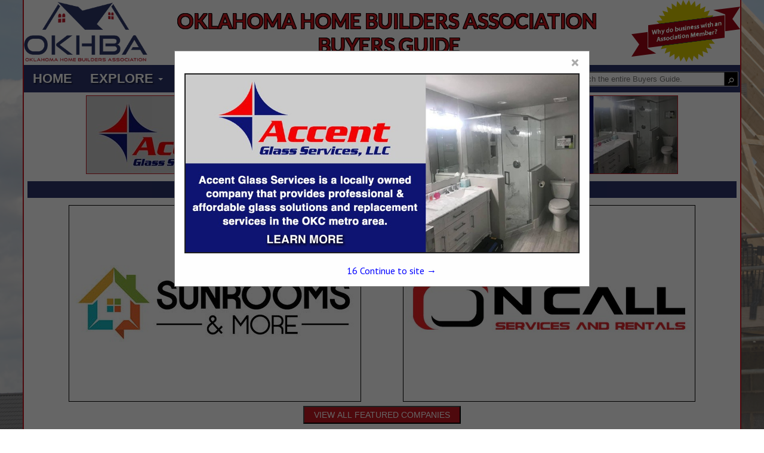

--- FILE ---
content_type: text/html; charset=UTF-8
request_url: https://www.okbuildersbuyersguide.com/listings.php?section_id=%25&cat=Outdoor+Living&scat=Swimming+Pools
body_size: 7816
content:

<!DOCTYPE html>
<html>
    <head>
				<meta charset="UTF-8">
		<meta name="viewport" content="width=device-width,initial-scale=1">
        <link type="text/css" rel="stylesheet" href="styles/bgv4_grid_v43.css?v=2.0">
		<link rel="shortcut icon" href="images/icon/hbaok-icon2019.ico">
		<link type="text/css" rel="stylesheet" href="styles/mapsections.css">		<!-- <link type="text/css" rel="stylesheet" href="styles/bgv4_twocol.css"> -->
				<link type="text/css" rel="stylesheet" href="style/v43hbaok2025.css">
		<link type="text/css" rel="stylesheet" href="styles/m34styles.css">
				<link type="text/css" rel="stylesheet" href="styles/tiledListings.css" />		<meta name="description" content="Listings page for the Oklahoma Home Builders Association Buyers Guide, the official Buying Resource for the Oklahoma Home Builders Association.">
		<title>Oklahoma Home Builders Association Buyers Guide :: Listings</title>			<!--ZOOMSTOP-->
		<!--ZOOMSTOPFOLLOW-->
			<script type="text/javascript" src="/scripts/jquery-1.10.2.min.js"></script>
		<script src="https://maxcdn.bootstrapcdn.com/bootstrap/3.4.1/js/bootstrap.min.js"></script>
        <script src="scripts/jsfunctions.js"></script>
		<script>var GuiID = "940007966"; </script>
		<script>var ServID = "WS2"; </script>
		<script>
			function getFeatHeight(feat1){
				var fh = feat1.height;
				var fw = feat1.width;
				console.log(fh);
				console.log(fw);
				console.log(feat1.offsetHeight);
				var h4ele = document.getElementById('fixedH4');
				var h4h = h4ele.offsetHeight;
				var offsetH = feat1.offsetParent.offsetHeight;
				var totalHeight = offsetH + h4h + 10;
				console.log(totalHeight);
				var spots = document.getElementById('spotarea');
				spots.style.top = totalHeight + "px";
			}
		</script>
						<script type="text/javascript" src="/ZoomSearch4/zoom_autocomplete.js?v=2"></script>
				<script type="text/javascript">
					(function () {
						function initZoomAutoComplete() {
							if (typeof window.ZoomAutoComplete_OnLoad === 'function') {
								window.ZoomAutoComplete_OnLoad('zoom_searchbox');
							}
						}
						if (window.addEventListener) window.addEventListener('load', initZoomAutoComplete, false);
						else if (window.attachEvent) window.attachEvent('onload', initZoomAutoComplete);
						else window.onload = initZoomAutoComplete;
					})();
				</script>
				<link rel="stylesheet" type="text/css" href="/ZoomSearch4/zoom_autocomplete.css" />
					<!-- Google Tag Manager -->
		<script>(function(w,d,s,l,i){w[l]=w[l]||[];w[l].push({'gtm.start':
		new Date().getTime(),event:'gtm.js'});var f=d.getElementsByTagName(s)[0],
		j=d.createElement(s),dl=l!='dataLayer'?'&l='+l:'';j.async=true;j.src=
		'https://www.googletagmanager.com/gtm.js?id='+i+dl;f.parentNode.insertBefore(j,f);
		})(window,document,'script','dataLayer','GTM-PP67P5H');</script>
		<!-- End Google Tag Manager -->
    </head>
    <body class="tile-layout">
		<!-- Google Tag Manager (noscript) -->
		<noscript><iframe src="https://www.googletagmanager.com/ns.html?id=GTM-PP67P5H"
		height="0" width="0" style="display:none;visibility:hidden"></iframe></noscript>
		<!-- End Google Tag Manager (noscript) -->
		        <div class="page-content sm-rt-col listings-page" id="pgCont" >
            <div class="top-bar" id="topArea">
				<div class='AssocHeader'>
					<div class="gui-logo">
												<a id="AssocHome" target="_blank" href="http://www.okhba.org/"> <img id="AssocLogo" class="logo-img ga4click" data-tag-type="Association" data-tag-name="Association Logo Clicked" src="images/guide/hbaok-logo-img2019.png"></a>
																	</div>
					<div class="gui-logo-name">Oklahoma Home Builders Association Buyers Guide</div>
					<div class="memberinfo memberinfo-mobile"><a href="/memberinfo.php" target="_blank"><img src="/images/member/hbaok-memberinfo.png" /></a></div>				</div>
                <div class="nav-area">
                    <nav class="menu-area">
                        <ul role="menu" aria-label="Navigation Menu" class="nav-menu collapse">
							<li role="none" class="nav-li"><a role="menuitem" class="ga4click" href="index.php" data-tag-type="menu-item" data-tag-name="Home">Home</a></li><li role="none" class="nav-li"><a href="javascript:void(0)" class="parent-sub" role="menuitem" aria-haspopup="true" id="menuExplore" onclick="subMenu(this)">Explore <b class="caret"></b></a>
										      <ul role="menu" aria-label="Explore" class="explore-sub" id="menuExplore_sub"><li role="none" class="sub-li"><a role="menuitem" class="ga4click" href="featured.php" data-tag-type="menu-item" data-tag-name="Featured Companies">Featured Companies</a></li><li role="none" class="sub-li"><a role="menuitem" class="ga4click" href="productshowcase.php" data-tag-type="menu-item" data-tag-name="Spotlight Listings">Spotlight Listings</a></li><li role="none" class="sub-li"><a role="menuitem" class="ga4click" href="listings.php" data-tag-type="menu-item" data-tag-name="Show All Listings">Show All Listings</a></li></ul></li><li role="none" class="nav-li"><a href="javascript:void(0)" class="parent-sub" role="menuitem" aria-haspopup="true" id="menuContact" onclick="subMenu(this)">Contact <b class="caret"></b></a>
										      <ul role="menu" aria-label="Contact" class="explore-sub" id="menuContact_sub"><li role="none" class="sub-li"><a role="menuitem" class="ga4click" href="mediakit.php" data-tag-type="menu-item" data-tag-name="Media Kit">Media Kit</a></li><li role="none" class="sub-li"><a role="menuitem" class="ga4click" href="advertisewithus.php" data-tag-type="menu-item" data-tag-name="Advertise With Us">Advertise With Us</a></li><li role="none" class="sub-li"><a role="menuitem" class="ga4click" href="contactus.php" data-tag-type="menu-item" data-tag-name="Contact Us">Contact Us</a></li></ul></li>						</ul>
						<div class="nav_search">
							<div class="SearchDiv onpagesearch">
    <input id="zoom_searchbox" class="search-bar zoom_searchbox" autocomplete="on" name="zoom_query" placeholder="Search the entire Buyers Guide." />
    <div class="search_icon">
        <input type="button" value="&#9906;" style="margin-top: 6px; cursor: pointer; background:none; border:none; color:white; -webkit-transform: rotate(45deg); -moz-transform: rotate(45deg); -o-transform: rotate(45deg); transform: rotate(45deg);" id="ZoomBtn" onClick="window.location = 'search.php?zoom_query=' + encodeURIComponent(document.getElementById('zoom_searchbox').value) + '&zoom_per_page=-1'" />
    </div>
</div>						</div>
					</nav>
                </div>
								<div class="nav_banner">
					<div class="banner-ad" id="top-banner">
						<!-- <img class="ban-710000478" src="images/adv/TESTING/1050004685h1.jpg" alt="Accent Glass Services, LLC" /> -->
						<a target="_blank" href="http://www.accentglassservices.com"><img class="ban-710000478 deskban ga4click" data-tag-name="Accent Glass Services, LLC" data-tag-type="banner-header" src="images/adv/685/1050004685h1.jpg" alt="Accent Glass Services, LLC" /></a>
					</div>
				</div>
								            </div>            <div class="main-content main-listings pg-listings list-OutdoorLiving">
                
    <div class="featured_ads"><h4 class="featured_title"><a class="featured_header features-btn-clicked ga4click" data-tag-type="featured-button" data-tag-name="Featured Button" href="featured.php">FEATURED COMPANIES</a></h4><div class="featured-ads"><div class="featured feat1">
                    <div class="fixed-feat">
                        <a href="listing.php?listing_id=1050004907&company_name=Sunrooms+%26+More+Design" class="featured-clicked">
                            <img id="feat" class="featured-clicked ga4click" style="padding:4px;background-color:white;" src="images/adv/095/1050003095l_0.jpg" data-tag-name="Sunrooms & More Design" data-tag-type="featured" />
                        </a></div>
                </div><div class="featured feat2">
                    <div class="fixed-feat">
                        <a href="listing.php?listing_id=1050004715&company_name=OnCall+Services+and+Rentals" class="featured-clicked">
                            <img id="feat" class="featured-clicked ga4click" style="padding:4px;background-color:white;" src="images/adv/358/520004358l_0.jpg" data-tag-name="OnCall Services and Rentals" data-tag-type="featured" />
                        </a></div>
                </div></div><div class="featured_browse">
                    <p class="browse_text">
                        <a href="featured.php">
                            <button type="button" class="btn btn-primary pull-right featuredbtn style4 features-btn-clicked ga4click" data-tag-type="featured-button" data-tag-name="Featured Button">VIEW ALL FEATURED COMPANIES</button>
                        </a>
                    </p>
                  </div></div>
                                <div class="scroll-body">
                    <!--ZOOMRESTARTFOLLOW-->
                    <!--ZOOMRESTART-->
                    <div class="listings">
                        <div class="listings-list">
                            <h4 class="body_header cat_header listings_header">
                            Company Listings for Swimming Pools<br>in Outdoor Living                            </h4>
                                    <div class="listing-item priority Basic member"> <!--START ADV ITEM-->
            <div class="listing-logo">
                            <img src="images/adv/698/1050002698l_0.jpg" />
            </div>
            <div class="listing-details">
                <h3><a href="listing.php?listing_id=750002849&company_name=Home+Escapes+%26+More+LLC" class="listing-click ga4click" data-tag-name="Home Escapes & More LLC" data-tag-type="listing">Home Escapes & More LLC</a></h3>                <ul>
                    <li class="address">4305 NW Cache Road<BR/>Lawton, OK 73505</li><li class="phone">(580) 357-4600 
</li><li class="website"><a href="http://www.homeescapesandmore.com" target="_blank" class="ga4click" data-tag-type="Adv-link-URL" data-tag-name="Web clicked to Home Escapes & More LLC" rel="noopener noreferrer">www.homeescapesandmore.com</a></li><li class="descr">Home Escapes & More LLC is a family owned and operated business. We are your local dealer for Hot Spring & Caldera hot tubs as well as Endless Pools swim...</li>                </ul>
                <h4><a href="listing.php?listing_id=750002849&company_name=Home+Escapes+%26+More+LLC" class="listing-click ga4click view_more" data-tag-name="Home Escapes &amp; More LLC" data-tag-type="listing">View More...</a></h4>            </div>
            <div class="listing-logos">
                <div class="member-logo"><img src="images/member/hbaok-member2019.png" /></div>            </div>
                    </div>
                            <div class="listing-item Basic member"> <!--START ADV ITEM-->
            <div class="listing-logo">
                            <img src="images/adv/522/520001522l.jpg" />
            </div>
            <div class="listing-details">
                <h3><a href="listing.php?listing_id=1050004838&company_name=Blue+Haven+Pools+%26+Spas-OKC" class="listing-click ga4click" data-tag-name="Blue Haven Pools & Spas-OKC" data-tag-type="listing">Blue Haven Pools & Spas-OKC</a></h3>                <ul>
                    <li class="address">200 NE 150th Street<BR/>Edmond, OK 73013</li><li class="phone">(405) 844-7500 
</li><li class="website"><a href="http://www.bluehavenokc.com" target="_blank" class="ga4click" data-tag-type="Adv-link-URL" data-tag-name="Web clicked to Blue Haven Pools & Spas-OKC" rel="noopener noreferrer">www.bluehavenokc.com</a></li><li class="descr">Blue Haven Pools OKC is Oklahoma’s premier builder of custom inground pools. Our team can help you design your dream pool, implementing all of your desired features...</li>                </ul>
                <h4><a href="listing.php?listing_id=1050004838&company_name=Blue+Haven+Pools+%26+Spas-OKC" class="listing-click ga4click view_more" data-tag-name="Blue Haven Pools &amp; Spas-OKC" data-tag-type="listing">View More...</a></h4>            </div>
            <div class="listing-logos">
                <div class="member-logo"><img src="images/member/hbaok-member2019.png" /></div>            </div>
                    </div>
                                            </div>
                        <div class="page-numbers">
                            <ul class="quick-nav">
                                <li>Select page:</li>                                <li style='border:1px solid; border-width:0 1px; padding:3px'>
                                    <select onchange="location = this.options[this.selectedIndex].value;">
                                        <option selected value='?section_id=%&cat=Outdoor+Living&scat=Swimming+Pools&p=1'>1</option>                                    </select>
                                </li>
                                <li>No more</li>                                <li class="select-show-num">
                                    <span>Showing </span>
                                    <select onchange="location = this.options[this.selectedIndex].value;">
                                        <option selected value='?section_id=%&cat=Outdoor+Living&scat=Swimming+Pools&num=10'>10</option><option value='?section_id=%&cat=Outdoor+Living&scat=Swimming+Pools&num=20'>20</option><option value='?section_id=%&cat=Outdoor+Living&scat=Swimming+Pools&num=50'>50</option><option value='?section_id=%&cat=Outdoor+Living&scat=Swimming+Pools&num=100'>100</option>                                    </select>
                                    <span> results</span>
                                </li>
                            </ul>
                        </div>
                    </div>
                                        <div class="spotscontainer">
                        <h4 class="pg-ads-title spots_header body_header"><a href="spotlightproducts.php" class="spotlight-btn-click ga4click" data-tag-type="spotlights-button" data-tag-name="Spotlight Button">SPOTLIGHTS</a></h4>
<div id="spots" class="spots">
        <li class="spot_list spotmem"><a href="product.php?product_id=940000798&company_name=Comfortworks+Inc" class="spotlight-clicked">
            <img src="images/adv/320/750001320l_0.jpg" alt="Comfortworks Inc" data-tag-name="Comfortworks Inc" class="spotlight-clicked ga4click" data-tag-type="spotlight" />
            </a><a href="product.php?product_id=940000798&company_name=Comfortworks+Inc" class="prodName">Comfortworks Inc</a></li><li class="spot_list spotmem"><a href="product.php?product_id=940000797&company_name=Home+Escapes+%26+More+LLC" class="spotlight-clicked">
            <img src="images/adv/698/1050002698l_0.jpg" alt="Home Escapes & More LLC" data-tag-name="Home Escapes & More LLC" class="spotlight-clicked ga4click" data-tag-type="spotlight" />
            </a><a href="product.php?product_id=940000797&company_name=Home+Escapes+%26+More+LLC" class="prodName">Home Escapes & More LLC</a></li><li class="spot_list spotmem"><a href="product.php?product_id=940000799&company_name=Tinker+Federal+Credit+Union" class="spotlight-clicked">
            <img src="images/adv/872/170008872l.jpg" alt="Tinker Federal Credit Union" data-tag-name="Tinker Federal Credit Union" class="spotlight-clicked ga4click" data-tag-type="spotlight" />
            </a><a href="product.php?product_id=940000799&company_name=Tinker+Federal+Credit+Union" class="prodName">Tinker Federal Credit Union</a></li><li class="spot_list spotmem"><a href="product.php?product_id=940000800&company_name=TTA+Construction%2C+LLC" class="spotlight-clicked">
            <img src="images/adv/662/420010662l_0.jpg" alt="TTA Construction, LLC" data-tag-name="TTA Construction, LLC" class="spotlight-clicked ga4click" data-tag-type="spotlight" />
            </a><a href="product.php?product_id=940000800&company_name=TTA+Construction%2C+LLC" class="prodName">TTA Construction, LLC</a></li></div>                    </div>
                                    </div>
                <!--ZOOMSTOP-->
    	        <!--ZOOMSTOPFOLLOW-->
            </div><!--END MAIN CONTENT-->
            
<div class="page_footer">
	<div class="well_footer"></div>
	<div class="foot_banner">
		<div class="banner-ad" id="bottom-banner">
					<a target="_blank" href="http://www.31w.com">				<img class="deskban ban-710000479 ga4click" data-tag-name="31-W Insulation Inc" data-tag-type="banner-footer" src="images/adv/019/1050005019h1.jpg" alt="31-W Insulation Inc" />
			</a>
				</div>
	</div>
	<div class="well_footer"></div>
	<div class="footer">
		<div class="footer_text">
			<ul class="footer_nav">
				<li><a class="small text-muted" href="index.php">Home</a></li>
				<li><a class="small text-muted" href="listings.php">Show Listings</a></li>
				<li><a class="small text-muted" href="advertisewithus.php">Advertise With Us</a></li>
				<li><a class="small text-muted" href="contactus.php">Contact Us</a></li>
			</ul>
			<p class="small text-muted">All Rights Reserved | Copyright &copy; 2026, Strategic Value Media.</p>
					</div>
		<div class="footer_logo" >
			<img src="images/footerlogo.png" alt="svm" />
		</div>
	</div>
</div>
<div id="toTop">To Top</div>
<script>
	$(window).scroll(function () {
		if ($(this).scrollTop()) {
			$('#toTop').fadeIn();
		} else {
			$('#toTop').fadeOut();
		}
	});

	$("#toTop").click(function () {
		$("html, body").animate({ scrollTop: 0 }, 1000);
	});
</script>
<!--POPUP MODAL-->
<div id="banpop" class="homepopup">
    <div class="pop-content">
        <span class="closehomepop" onclick="closepop()">&times;</span>
        <!-- <h3>Accent Glass Services, LLC</h3> -->
        <a target="_blank" href="http://www.accentglassservices.com">            <img class="ban-1050004685 ga4click" src="images/adv/685/1050004685u_0.jpg" data-tag-name="Accent Glass Services, LLC" data-tag-type="popup" alt="Accent Glass Services, LLC" />
        </a>
        <div id="contclose" onclick="closepop()"><span id="poptime">20 </span> Continue to site &#8594;</div>
    </div>
</div>
<script>
    var modal = document.getElementById("banpop");
    var r;
    startPopTime('poptime');
    function closepop() {
        modal.style.display = "none";
        clearInterval(r);
    }

    function startPopTime(t){
        var headerh = document.getElementsByClassName('AssocHeader')[0].offsetHeight;
        var navh = document.getElementsByClassName('nav-area')[0].offsetHeight;
        var offheight = navh + headerh;
        var popcontent = document.getElementsByClassName('pop-content')[0];
        popcontent.style.top = offheight + "px";
        popcontent.style.transform = "translate(0)";
        popcontent
        var duration = 19;
        var clock = document.getElementById(t);
        r = setInterval(function(){
            clock.innerHTML = duration;
            // console.log(duration);
            duration--;
            if(duration < 0){
            modal.style.display = "none";
            clearInterval(r)
            }
        }, 1000);
    }

    // When the user clicks anywhere outside of the modal, close it
    window.onclick = function(event) {
        if (event.target == modal) {
            modal.style.display = "none";
            clearInterval(r);
        }
    }
</script><!--ZOOMRESTARTFOLLOW-->
<!--ZOOMRESTART-->        </div>
        <div class="multi-overlay" aria-hidden="true"></div>
    </body>

    <script>
        zoomKeyDown();
            </script>
    <script>
document.addEventListener("DOMContentLoaded", function () {
  const body = document.body;
  const overlay = document.querySelector(".multi-overlay");
  const listingsList = document.querySelector(".listings-list");

  const isTileLayout = () =>
    body.classList.contains("tile-layout") ||
    !!listingsList?.classList.contains("tile-layout");

  function setOverlayVisible(isVisible) {
    if (!overlay) return;
    overlay.classList.toggle("visible", isVisible);
    body.classList.toggle("multi-open", isVisible);
    body.style.overflow = isVisible ? "hidden" : "";
  }

  function getOpenMulti() {
    return document.querySelector(".multi-listing.expanded");
  }

  function openMulti(multiElem) {
    if (!multiElem) return;

    const currentlyOpen = getOpenMulti();
    if (currentlyOpen && currentlyOpen !== multiElem) closeMulti(currentlyOpen);

    multiElem.classList.remove("collapsed");
    multiElem.classList.add("expanded");

    const panel = multiElem.querySelector(".multi-panel");
    if (panel) panel.style.maxHeight = panel.scrollHeight + "px";

    setOverlayVisible(true);
  }

  function closeMulti(multiElem) {
    if (!multiElem) return;

    multiElem.classList.add("collapsed");
    multiElem.classList.remove("expanded");

    const panel = multiElem.querySelector(".multi-panel");
    if (panel) panel.style.maxHeight = "0px";

    setOverlayVisible(!!getOpenMulti());
  }

  // ROW LAYOUT: button toggles (bind directly)
  document.querySelectorAll(".multi-toggle, .multi-root").forEach((btn) => {
    btn.addEventListener("click", (event) => {
      if (isTileLayout()) return; // ignore in tile mode

      event.preventDefault();
      event.stopPropagation();

      const multiElem = btn.closest(".multi-listing");
      if (!multiElem) return;

      const isOpen = multiElem.classList.contains("expanded");
      btn.setAttribute("aria-expanded", String(!isOpen));

      // If clicking the row itself, inform the button about the state change
      btn.parentElement.querySelector(".multi-toggle")
        .setAttribute("aria-expanded", String(!isOpen));

      if (isOpen) closeMulti(multiElem);
      else openMulti(multiElem);
    });
  });

  // Overlay click closes (both layouts if you want)
  overlay?.addEventListener("click", () => {
    const open = getOpenMulti();
    if (open) closeMulti(open);
  });

  // ESC closes
  document.addEventListener("keydown", (event) => {
    if (event.key !== "Escape") return;
    const open = getOpenMulti();
    if (open) closeMulti(open);
  });

  // TILE LAYOUT: click-on-tile behavior (separate handler; only runs in tile mode)
  document.addEventListener("click", (event) => {
    if (!isTileLayout()) return;

    const toggleTile = event.target.closest(".listing-item.multi-root");
    if (!toggleTile) return;

    const multiElem = toggleTile.closest(".multi-listing");
    if (!multiElem) return;

    if (multiElem.classList.contains("expanded")) closeMulti(multiElem);
    else openMulti(multiElem);

    requestAnimationFrame(() => centerPanelToClickedTile(toggleTile));
  });
});

function centerPanelToClickedTile(clickedEl) {
    const multi = clickedEl.closest(".multi-listing");
    const tileBox =
      (multi && (multi.querySelector(".multi-placeholder") || multi.querySelector(".multi-root"))) ||
      clickedEl.closest(".listing-item") ||
      clickedEl;
  
    const panel =
      document.querySelector(".tile-layout .multi-listing.expanded .multi-panel") ||
      (multi && multi.querySelector(".multi-panel"));
  
    if (!panel) return;
  
    const r = tileBox.getBoundingClientRect();
    if (!r.width) return;
  
    // 1. Calculate desired position
    let leftPos = r.left + r.width;
  
    // 2. Get panel width (ensure it is rendered or has a set width)
    const panelWidth = panel.offsetWidth;
    const viewportWidth = window.innerWidth;
  
    // 3. Clamp the position
    // Prevents the right edge from going past viewportWidth
    if (leftPos + panelWidth > viewportWidth) {
      leftPos = viewportWidth - panelWidth;
    }
  
    // Prevents the left edge from going below 0 (scrolled off-screen left)
    leftPos = Math.max(0, leftPos);
  
    panel.style.left = `${leftPos}px`;
  }
  

    </script>

</html>




--- FILE ---
content_type: text/css
request_url: https://www.okbuildersbuyersguide.com/style/v43hbaok2025.css
body_size: 3883
content:
@import url(https://fonts.googleapis.com/css?family=Open+Sans);
@import url('https://fonts.googleapis.com/css2?family=Lato:ital,wght@0,300;0,400;0,700;0,900;1,400&family=PT+Sans:wght@400;700&display=swap');
:root{
    --logo-font-color: #c31720;
    --pg-bkg-color: #FFF;
    --font-color-1: #1F1F1F;
    --font-color-2: #c31720;
    --font-color-3a: #2c356d;
    --font-color-3b: #FFFFFF;
    --font-color-4: #4e5792;
    --priority-bkg: #e9d49f;
    --priority-color: #333333;
    --priority-links: #c31720;
    --basic-listing-bgk: #FFF;
    --basic-color: #000;
    --basic-link: #c31720;
    --big-font: 'Lato', sans-serif;
}
#mapSection {
    text-align: center;
    display: block;
    margin: 25px auto 25px auto;
}

#mapSection a {
    padding: 5px 4px;
    border-radius: 2px;
    box-sizing: border-box;
    border: 1px solid black;
    font-size: 16px;
    background-color: var(--font-color-2);
    color: var(--font-color-3b);
}

#mapSection a:hover {
    background-color: rgb(150, 150, 150);
    color: var(--font-color-3b);
}
.search-page .page-numbers ul.quick-nav {
    text-align: center;
    overflow-y: auto;
}
div#pgCont{
    border-color: var(--font-color-2, black);
    background: var(--pg-bkg-color, #FFF);
}
a {
    color: var(--font-color-2, inherit);
    text-decoration: none;
}
a:hover, a:focus{
    color: var(--font-color-3a, blue);
    text-decoration: none;
}
.gui-logo{
    margin: auto 0;
}
.gui-logo-name {
    font-size: 34px;
    color: var(--logo-font-color, inherit);
    font-family: var(--big-font, sans-serif);
    font-weight: bold;
    text-transform: uppercase;
    white-space: pre-wrap;
    text-shadow: 1px 1px black, -1px 1px black, 1px -1px black, 0px 1px black, 1px 0px black, 0px -1px black, -1px 0px black, -1px -1px black;
}
body{
    font-family: 'PT Sans', sans-serif;
    margin: 0px;
    padding: 0px;
    height: 100%;
    background: url(../images/guide/hbaok-background.jpg) no-repeat;
    background-color: #ffffff54!important;
    background-size: cover;
    background-position-y: bottom;
    background-attachment: fixed;
    background-blend-mode: saturation;
}
.main-body {
    grid-template-areas:
        "feats"
        "map"
        "scroll";
}
 .top-bar{
     background-color: unset;
 }

.AssocHeader{
    background-color: unset;
    grid-template-columns: auto;
    grid-area: assocheader;
    background-color: #ffffff !important;
}
img#AssocLogo {
    max-height: 100px;
}

.nav-area {
    background-color: var(--font-color-3a);
    margin-bottom: 5px;
}
.nav-li{
    border: none;
}
.nav-menu a{
    color: var(--font-color-3b, black);
    text-transform: uppercase;
    text-shadow: 2px 2px 2px rgb(0 0 0 / 50%);
    font-weight: bold;
    font-size: 22px;
    font-family: "Helvetica Neue", Helvetica, Arial, sans-serif;
}
.nav-menu .nav-li > a:hover, .nav-menu .nav-li .parent-sub.active, .nav-li.active {
    color: var(--font-color-3b, inherit);
    background-color: var(--font-color-2, inherit);
}
.nav-li.active > a{
    color: var(--font-color-3b, initial);
}
.sub-li a{
    color: var(--font-color-3b, white);
    font-weight: bold;
    font-size: 13px;
    text-transform: unset;
}
.sub-li a:hover {
    top: 0px!important;
    color: var(--font-color-3a, blue);
    background-color: var(--font-color-3b, lightgrey);
    text-shadow: unset;
}
.sub-li.active, .sub-li.active a{
    color: var(--font-color-3b, blue);
    background-color: var(--font-color-4, lightgrey);
    text-shadow: unset;
}
.nav-menu .showSubmenu{
    background-color: var(--font-color-3a, grey);
}

/**BANNER**/
.banner-ad{
    background-color: transparent;
}
.banner-ad img{
    margin-top: 0;
}
.foot_banner .banner-ad img{
    margin: 1% auto;
}
.footer {
    margin: auto;
    background-color: transparent;
    padding-left: 4%;
}
.breadcrumb {
    padding: 0px 15px;
    font-size: 10px;
}

/**CATS**/
.cats-row{
    opacity: 1;
}
.cat-drop.multi-cats{
    color: var(--font-color-2, white);
    font-size: 17px;
}
.cat-dropbox{
    background-color: var(--font-color-3a, white);
}
.cat-dropbox a{
    color: var(--font-color-3b);
    font-weight: bold;
}
.cat-dropbox:hover a, .cat-dropbox a:hover, .cat-dropbox:hover .cat-drop.multi-cats {
    color: var(--font-color-3b, blue);
    text-decoration: none;
}
.cat-dropbox:hover, .cat-dropbox:hover .cat-drop.multi-cats{
    background-color: var(--font-color-2, white);
}
.cat-dropbox:hover a{
    background-color: unset;
}
.sub-cat{
    background-color: var(--pg-bkg-color, white);
    color: var(--font-color-2, black);
}
.sub-cat a{
    color: var(--font-color-2, black);
}
.sub-cat a:hover{
    color: var(--font-color-3a, black);
}

h4.body_header.cat_header.listings_header {
    width: 100%!important;
    display: block;
    background-color: var(--font-color-2, black);
}
/**FEATURED BAR**/
.featuredbtn.pull-right{
    background-color: var(--font-color-2, initial);
}
.featuredbtn.pull-right:hover{
    background-color: var(--font-color-3a, blue);
    color: var(--font-color-3b, white) !important;
}
.body_header, .featured_title, .scat-list .body_header{
    color: var(--font-color-3b, white) !important;
    background-color: var(--font-color-3a, black) !important;
    padding: 4px 0;
    /* background-image: linear-gradient(45deg, black, transparent 80%); */
}
.featured_header, .body_header.cat_header, .spots_header a{
    color: var(--font-color-3b, white) !important;
}
.featured_ads{
    grid-template-areas:
        "feat_header feat_header"
        "feats1 feats2"
        "browse_text browse_text";
}
.featuredbtn {
    padding: 3px 16px;
    margin-top: 15px;
    margin-bottom: 6px;
}
.spots > li a{
    color: var(--font-color-2, blue);
}
.spotlights {
    float: right;
    width: 137px;
}
.spots > li:nth-child(even) {
    /* background-color: #286aa3; */
    background-color: initial;
}

.spots > li:nth-child(odd) {
    /* background-color: #4c4d4f; */
    background-color: initial;
}
.spot-prod.case-item{
    background-color: var(--basic-listing-bgk, white);
}
.btn-primary {
    background-color: var(--font-color-1, black);
    border-color: var(--font-color-3a, black);
    color:var(--font-color-3b, white);
}
.btn-primary:hover, .btn-primary:focus, .btn-primary:active, .btn-primary.active, .open .dropdown-toggle.btn-primary {
    color: #ffffff;
    background-color: #327f33;
    border-color: #0a64ab;
}

/**LOGOS**/
.sponsor-logo img {
    Width: 128px;
    Height: 34px;
}

.well_footer {
    background-color: var(--font-color-2, black);
}
.footer_nav li a {
    color: var(--font-color-2, blue);
    font-family: 'Open Sans', sans-serif;
}
.footer_nav li + li {
    background: url('../images/separator.jpg') no-repeat top left;
    padding-left: 10px;
}
.small {
    color:var(--font-color-2, black)!important;
}
.text-muted {
    font-family: 'Open Sans', sans-serif;
    margin-top: 26px;
    margin-bottom: 26px;
    font-size:13px;
}

/**SEARCH**/
.imgsearch {
    width: 134px;
    margin-bottom: 6px;
}
.searchbtn {
    padding: 10px 21px;
    margin-top: 7px;
}
.searchtext {
    margin-left:10px!important;  
    font-size:13px;
    font-family: 'Open Sans', sans-serif;
}
.panel-heading {
    border-bottom-right-radius: 3px;
    border-bottom-left-radius: 3px;
    margin-bottom: 6px;
}
.search-body > .panel-heading {
    background-color: var(--font-color-2, black);
    border: 1px solid var(--font-color-3a, black);
    color:var(--font-color-3b, white);
}
.scroll-btns, .page-nav{
    color: var(--font-color-3a, black);
}
.page-numbers{
    background-color: var(--font-color-3a, blue);
}
.page-numbers li a, .page-numbers li{
    color: var(--font-color-3b, #FFF);
}
.page-numbers li a:hover{
    color: var(--font-color-2, blue);
}
.scroll-btns:hover, .page-nav:hover{
    color: var(--font-color-4, blue);
}
.searchmargin {
    margin-bottom: 14px;
}

/**LISTINGS**/
.listing-item{
    background-color: var(--basic-listing-bgk, transparent);
}
.listing-details{
    color: var(--basic-color, black);
}
.listing-item.priority {
    background-color: var(--priority-bkg, lightblue);
}
.listing-item.priority .listing-details{
    color: var(--priority-color, red);
}
.listing-details a, .listing-details h4 a{
    color: var(--basic-link, blue);
}
.listing-item.priority .listing-details a, .company-contact a{
    color: var(--priority-links, blue);
}
.listing-details a:hover, .company-contact a:hover{
    color: var(--font-color-4, white);
}
.listing-item.priority .listing-details a:hover{
    color: var(--font-color-3a, orange);
}
.desc_header {
    color: #ffffff;
    background-color: var(--font-color-4, lightgrey);
    border-color: var(--font-color-2, black);
    font-family: inherit;
    text-transform: uppercase;
    font-size: 14px;
    padding: 10px;
    border-bottom: 1px solid transparent;
}
.desc_boarder{
    border-color: var(--font-color-2, white);
}
.company-desc{
    border-radius: 4px;
    background: white;
}
.listing_row.top_row{
    margin-bottom: 1em;
}

.pg-product .showcase-product .listing-desc.company-info {
    background-color: #ececec;
    padding: 10px;
    border-radius: 4px;
    border: 1px solid #e3e3e3;
}
.pg-product .showcase-product .company-info::before {
    content: 'Company Information';
    display: block;
    font-weight: bold;
    text-transform: uppercase;
    padding: 0px 4px 1px;
    font-size: 14px;
}

/**MISC**/
.glyphicon-chevron-down {
    font-size: 11px;
}
#toTop {
    padding: 3px 8px 5px;
    background: var(--font-color-2, #000);
    color: #fff;
    position: fixed;
    bottom: 3px;
    right: 3px;
    display: none;
    border-radius: 4px;
}
#toTop:hover {
    cursor: pointer;
    background: var(--font-color-3a, black);
    color:#ffffff;
}

/***POPUP***/
/* The Modal (background) */
.homepopup {
/* display: none; */ /* Hidden by default */
    position: fixed; /* Stay in place */
    z-index: 1; /* Sit on top */
    left: 0;
    top: 0;
    width: 100%; /* Full width */
    height: 100%; /* Full height */
    overflow: auto; /* Enable scroll if needed */
    background-color: rgb(0,0,0); /* Fallback color */
    background-color: rgba(0,0,0,0.6); /* Black w/ opacity */
}

/* Modal Content */
.pop-content {
    background-color: #fefefe;
    margin: auto;
    padding: 0px 16px 16px;
    border: 1px solid #888;
    width: fit-content;
    max-width: 1000px;
    height: 55%;
    min-height: fit-content;
    transform: translateY(-50%);
    top: 25%;
    position: relative;
    box-sizing: border-box;
}
.pop-content img{
    height: 80%;
    max-height: 445px;
    display: block;
    max-width: 100%;
    margin: 2em auto;
    box-sizing: border-box;
    border: 2px solid var(--font-color-1, black);
}
.pop-content h3{
    text-align: center;
    display: block;
    position: relative;
    font-size: 22px;
}
/* The Close Button */
.pop-content .closehomepop {
    color: #aaaaaa;
    float: right;
    font-size: 28px;
    font-weight: bold;
}
  
  #contclose {
    margin: 6px auto 0;
    width: 100%;
    color: blue;
    bottom: 1em;
    position: absolute;
    text-align: center;
} 
.pop-content .closehomepop:hover, .pop-content .closehomepop:focus, #contclose:hover, #contclose:focus {
    color: #000;
    text-decoration: none;
    cursor: pointer;
}
.maparea {
    grid-area: map;
}
.maparea div#drawing_board svg {
    transform: translateY(12%) scale(1.2);
}
.maparea div#drawing_board{
    overflow: hidden;
}


--- FILE ---
content_type: text/css
request_url: https://www.okbuildersbuyersguide.com/styles/tiledListings.css
body_size: 7417
content:
/* tiledListings.css
 * Shared tile listing + search UI for Buyers Guides
 */

.tile-layout{
    /* Layout */
    --tile-gap: 20px;
    --tile-radius: 12px;

    /* Base tiles */
    --tile-bg: #ffffff;
    --tile-border-color: #e3e6eb;
    --tile-shadow: 0 2px 4px rgba(15, 23, 42, 0.08);
    --tile-shadow-hover: 0 10px 30px rgba(15, 23, 42, 0.18);
    --tile-transition-duration: 0.2s;

    /* Logos / badges inside tiles */
    --tile-logo-bg: transparent;
    --tile-badge-height: 44px;

    /* Priority listings */
    --tile-priority-bg: #fff7e0;
    --tile-priority-border: #f1c24c;
    --tile-priority-shadow: 0 12px 32px rgba(15, 23, 42, 0.25);
    --tile-priority-accent: #b38704;
    --tile-priority-link: #1f2937;
}

.tile-layout div#pgCont{
    max-width: 1200px;
}

.tile-layout /* Ensure "company all listings/spotlights banner is correctly placed */
h4.body_header.cat_header.listings_header{
    order: -5;
}

.tile-layout /* --- mobile first: stacked --- */
.listings-list{
    display: block;
}

/* --- tablet/desktop: tiling and ordering --- */
@media (min-width: 700px){
    /* outer layout: flex rows with gaps */
    .tile-layout .listings-list {
        display: flex;
        flex-wrap: wrap;
        gap: var(--tile-gap);
        align-items: flex-start; /* prevent equal-height stretching */
        justify-content: center;
    }

    .tile-layout .listing-item:not(.Basic, .priority) {
        aspect-ratio: 2 !important;
        margin-bottom: unset;
    }
    
    /* tiles: give them a real width so we get multiple columns */
    .tile-layout .listings-list .listing-item {
        flex: 1 1 calc(49% - var(--tile-gap));
        max-width: calc(49% - var(--tile-gap));
        aspect-ratio: 4/3; /* optional: give them a uniform height */
        min-width: 283px;
        /* internal 2x2 grid */
        display: grid;
        grid-template-columns: 120px 1fr;
        grid-template-rows: 96px minmax(0, 1fr);
        
        grid-template-areas:
            "listing-logo-area listing-logos-area"
            "listing-details-area listing-details-area";
        gap: 10px;

        box-sizing: border-box;
        border: 1px solid #ccc;
        border-radius: var(--tile-radius);
        padding: 12px;
        background: #fff;
        box-shadow: 0 2px 4px rgba(0, 0, 0, 0.12);
        overflow: hidden;

        min-height: 0;
    }


    .tile-layout .listings-list .listing-item.Basic {
        height: 340px;
    }

    /* Tile layout may hide the root (modal-style) */
    .tile-layout .multi-listing.expanded .listing-item.multi-root {
        display: none !important;
    }
    
    .tile-layout .multi-listing.expanded .listing-item.multi-child {
        max-width: min-content;
        margin: 0;
    }

    .tile-layout .multi-children-wrapper {
        display: grid;
        grid-template-columns: 1fr 1fr;
        gap: 12px;
        justify-items: center;
    }

    .tile-layout .multi-listing.collapsed {
        margin: unset;
        padding: unset;
        cursor: pointer;

        transition: 
            box-shadow var(--tile-transition-duration) ease, 
            transform var(--tile-transition-duration) ease, 
            background-color var(--tile-transition-duration) ease;
    }

    /* internals */
    .tile-layout .listings-list .listing-logo {
        grid-area: listing-logo-area;
        margin: 0;
    }
    .tile-layout .listings-list .listing-logo img {
        width: 100%;
        height: auto;
        object-fit: contain;
    }
    .tile-layout .listings-list .listing-logos {
        grid-area: listing-logos-area;
        margin: 0;
        justify-self: end;
        align-self: start;
    }

    /* title (h3) can stay default; this just tightens spacing */
    .tile-layout.listings-list .listing-details > h3 {
        margin: 0;
        max-width: 238px;
    }

    /* the description body — fill remaining height, clip overflow */
    .tile-layout .listings-list .listing-details > ul {
        min-height: 0; /* CRITICAL inside grid/flex containers */
        overflow: hidden; /* hide excess text */
        margin: 0; /* optional: keep bullets without extra top gap */
        padding-left: 1.2em; /* keep bullet indent */
        word-break: break-word;
    }

    /* “View More…” pinned to the bottom row */
    .tile-layout .listings-list .listing-details > h4 {
        margin: 0.25rem 0 0; /* small spacing from text */
        align-self: end; /* right-align if the tile text is RTL/varied */
    }

    /* parent column that allows its middle to shrink/clip */
    .tile-layout .listings-list .listing-details {
        grid-area: listing-details-area;
        display: flex;
        flex-direction: column;
        min-height: 0; /* CRITICAL so children can shrink */
        padding: 0 10px;
    }

    /* make the body area flexible + clipped
   - cover common bodies (.descr, p blocks, company-contact, etc.)
   - and a safe fallback for any element that isn't the title or the h4 link */
    .tile-layout .listings-list .listing-details > .descr,
    .tile-layout .listings-list .listing-details > .company-contact,
    .tile-layout .listings-list .listing-details > .company-desc,
    .tile-layout .listings-list .listing-details > p,
    .tile-layout .listings-list .listing-details > div:not(:has(h4)):not(:has(h3)),
    .tile-layout .listings-list .listing-details > :not(h3):not(h4) {
        flex: 1 1 auto;
        min-height: 0; /* let it shrink inside the tile */
        overflow: hidden; /* clip overflow */
        word-break: break-word;
    }

    .tile-layout .listings-list .listing-details li.descr {
        margin-top: 6px;
    }

    /* pin “View More…” (h4) at the bottom */
    .tile-layout .listings-list .listing-details > h4:last-child {
        margin-top: auto;
        flex: 0 0 auto;
    }

        /* Keep clipping for normal tiles */
    .tile-layout .listings-list > .listing-item {
        overflow: hidden;
    }

    /* …but NOT for multi-listing tiles that need the stack to spill out */
    .tile-layout .listings-list > .listing-item.multi-listing {
        overflow: visible;
    }

    /* Dim the background when a tile multi is open */
    /* Modal layer 'band' is 5000+ */
    .tile-layout .multi-overlay {
        position: fixed;
        inset: 0;
        background: rgba(15, 23, 42, 0.45);
        cursor: pointer;
        
        opacity: 0;
        visibility: hidden;
        transition: opacity 160ms ease, visibility 0s linear 160ms;
        
        z-index: 5000;
    }

    .tile-layout .multi-overlay.visible {
        opacity: 1;
        visibility: visible;
        transition: opacity 160ms ease;
    }

    /* make sure open tiles are above the overlay */
    .tile-layout .multi-listing {
        position: relative;
        overflow: visible;
        max-width: min-content;
        min-width: calc(49% - var(--tile-gap));
        border-radius: var(--multi-radius);
        /* z-index -- don't have it */
    }
    
    /* Also the 'top card' in the 'stack' visual effect  */
    .tile-layout .multi-listing.collapsed .multi-root {
        position: relative;
        max-width: 100%;
        z-index: 1;
    }

    /* Placeholder always occupies the tile slot */
    .tile-layout .multi-listing .multi-placeholder {
        position: relative;
        aspect-ratio: 4/3;
        display: block;
        grid-column: 1 / -1;
    }

    .tile-layout .multi-listing .multi-placeholder:has(.associate) {
        aspect-ratio: 2;
    }
    
    .tile-layout .multi-listing.expanded {
        margin: unset;
    }

    /* -------- Pop out panel for multiple listings ----------- */
    .tile-layout .multi-listing .multi-panel {
        position: fixed;
        top: 50%;
        left: 41%;
        
        max-height: 95vh;
        max-width: min(90vw, 700px);
        overflow: auto;
        
        padding: 1.5rem;
        border-radius: var(--multi-radius);
        background: var(--multi-bg);
        box-shadow: var(--multi-shadow);
        
        z-index: 5001;
    }

    /* Panel is hidden when collapsed */
    .tile-layout .multi-listing.collapsed .multi-panel { 
        opacity: 0;
        visibility: hidden;
        pointer-events: none;
        transform: translate(-50%, -50%) scale(0.98);
        transition: 
            visibility 0s linear 180ms,
            transform 180ms ease, 
            opacity 180ms ease;
    }
    
    /* When expanded, panel becomes modal */
    .tile-layout .multi-listing.expanded .multi-panel {
        
        
        /* transform: translate(-50%, -50%) scale(1) rotateX(0deg); */
        transform: translate(-80%, -50%) scale(1);
        opacity: 1;
        visibility: visible;
        pointer-events: auto;

        transition:
            transform 180ms ease,
            opacity 180ms ease;
    }
    
    /* Keep the in-flow tile visible but visually “inactive” when expanded */
    .tile-layout .multi-listing.expanded .multi-root {
        visibility: hidden;
        /* keeps size, prevents reflow */
        pointer-events: none;
    }
    /* "View All..." text on collapsed multi-listing tiles - Make multi's obvious */
    .tile-layout .listing-item.multi-root:after {
        content: "View All...";
        position: absolute;
        bottom: 8px;
        right: 0;
        transform: translate(-50%, 0);
        text-align: center;
        text-shadow: 1px 1px 2px gray;   
        font-size: 17px;
        font-family: 'helvetica neue', helvetica, arial, sans-serif;
    }

    /* Stacked card illusion behind the main tile */
    .tile-layout .multi-listing.collapsed .multi-placeholder::before,
    .tile-layout .multi-listing.collapsed .multi-placeholder::after {
        content: "";
        position: absolute;
        inset: 0;  /* same size as the wrapper */
        border-radius: var(--tile-radius, 18px);
        pointer-events: none;  /* do NOT block clicks */
        border: 1px solid #ccc;
    }

    /* middle card */
    .tile-layout .multi-listing.collapsed .multi-placeholder::before {
        transform: translate(6px, 6px);
        background: #f0f3f7;
        box-shadow: 0 2px 6px rgba(0,0,0,0.10);
        z-index: 1;
    }

    /* bottom card */
    .tile-layout .multi-listing.collapsed .multi-placeholder::after {
        transform: translate(12px, 12px);
        background: #e4e9f0;
        box-shadow: 0 4px 10px rgba(0,0,0,0.12);
        z-index: 0;
    } 

    
}

/* ===== Search page layout only ===== */
@media (min-width: 700px){
  /* Make the list a row of tiles */
  .tile-layout .search-listings .listings-list {
    display: flex;
    flex-wrap: wrap;
    gap: var(--tile-gap);
    align-items: flex-start; /* don't stretch tiles to equal height */
    justify-content: center;
  }

  /* Header first, pagination last (full-width rows) */
  .tile-layout .search-listings .listings-list > .panel-heading, .tile-layout .search-listings .listings-list > .panel-heading.featured_title { flex: 0 0 100%; order: -10; }
  .tile-layout .search-listings .listings-list > .pagination,
  .tile-layout .search-listings .listings-list > .zoom-pagination,
  .tile-layout .search-listings .listings-list > .pagination.zoom-pagination { flex: 0 0 100%; order: 10; margin-top: 12px; max-width: 100%;}

  /* Tiles: 2 columns, no forced square ratio */
  .tile-layout .search-listings .listings-list > .listing-item {
    flex: 1 1 calc(50% - var(--tile-gap));
    max-width: calc(50% - var(--tile-gap));
    aspect-ratio: auto !important;  /* kill any square tile rule */
    overflow: hidden;                /* keep overflow inside the tile */
  }
}

.tile-layout /* ===== Pin “View More…” to the bottom of the details column ===== */
.listings-list .listing-details{
  display: flex;
  flex-direction: column;
  min-height: 0;
  padding: 0 10px; /* keep, or remove if you don't want side padding */
}

.tile-layout /* Middle content (descr, paragraphs, etc.) fills and clips */
.listings-list .listing-details > :not(h3):not(h4){
  flex: 1 1 auto;
  min-height: 0;
  overflow: hidden;
  word-break: break-word;
}

.tile-layout /* Bottom link stays at the bottom */
.listings-list .listing-details > h4:last-child{
  margin-top: auto;
  flex: 0 0 auto;
}

/* ---------- SEARCH RESULTS LAYOUT (safe scope) ---------- */
@media (min-width: 700px){
    .tile-layout .search-listings .listings-list{
    display:flex;
    flex-wrap:wrap;
    gap:var(--tile-gap);
    align-items:flex-start;
  }

  /* headers, summaries as full-width rows, first. Pagination is specified to be last elsewhere. */
  .tile-layout .search-listings .listings-list > :not(.listing-item){
    flex:0 0 100%;
    order:-100;
  }

  /* tiles */
  .tile-layout .search-listings .listings-list > .listing-item{
    /* choose your column count by breakpoint */
    flex:1 1 calc(50% - var(--tile-gap));         /* 2-up by default */
    max-width:calc(50% - var(--tile-gap));
    display:grid;
    grid-template-columns:140px 1fr;   /* logo | content */
    grid-template-areas:
      "logo badge"
      "details details";
    gap:10px;

    box-sizing:border-box;
    border-radius: var(--tile-radius);
    border:1px solid var(--tile-border-color);
    padding:12px;
    background:var(--tile-bg);
    box-shadow:0 2px 4px var(--tile-shadow);
    overflow:hidden;

    transition: 
        box-shadow var(--tile-transition-duration) ease,
        transform var(--tile-transition-duration) ease,
        background-color var(--tile-transition-duration) ease;
  }
}
@media (min-width: 1000px){
    .tile-layout /* 3 cols on wider screens */
  .search-listings .listings-list > .listing-item{
    flex-basis:calc(33.333% - var(--tile-gap));
    max-width:calc(33.333% - var(--tile-gap));
  }
}

.tile-layout /* Subtle hover lift */
.search-listings .listings-list > .listing-item:hover{
    transform: translateY(-2px);
    box-shadow: var(--tile-shadow-hover);
}

.tile-layout /* internal grid areas */
.search-listings .listing-logo{ grid-area:logo; margin:0; background: var(--tile-logo-bg); }

.tile-layout .search-listings .listing-logo img{
  width:100%;
  height:auto;
  aspect-ratio:4/3;          /* tidy logo box; remove if you prefer */
  object-fit:contain;
  display: block; /* |X| */
}
.tile-layout .search-listings .listing-logos{
  grid-area:badge;
  margin:0;
  justify-self:end;
  align-self:start;
}
.tile-layout .search-listings .listing-logos img{ height:var(--tile-badge-height); width:auto; }

.tile-layout /* details column: title | flexible body | footer */
.search-listings .listing-details{
  grid-area:details;
  display:flex;
  flex-direction:column;
  min-height:0;               /* lets middle content shrink */
  padding:0 10px;
}
.tile-layout .search-listings .listing-details .company-name{ margin:0 0 6px; }
.tile-layout .search-listings .listing-details .company-name a{ font-weight:600; }

.tile-layout /* body text area fills remaining height and clips overflow */
.search-listings .listing-details  > :not(h3):not(h4){ /* or '.descr'  |X| */
  flex:1 1 auto;
  min-height:0;
  overflow:hidden;
  word-break:break-word;
}

.tile-layout /* pin “View More…” even when it is inside <b> within .descr */
.search-listings .listing-details .descr b:last-child{
  display:block;
  margin-top:auto;
}
.tile-layout .search-listings .listing-details .descr b:last-child a{
  display:inline-block;
}

.tile-layout /* fallback: if some results render “View More…” as an h4 sibling */
.search-listings .listing-details > h4{
  margin-top:auto;
}

.tile-layout /* Priority listings have a soft golden background
golden left border, .tile-layout floating shadow, .tile-layout and a bit of
hovering flair */
.result_block.listing-item.priority, .tile-layout .listing-item.priority{
  background-color: var(--tile-priority-bg);  /* #f9f1e2; */
  border-left: 6px solid var(--tile-priority-border); /* #d4af37; */
  box-shadow: 0 8px 24px var(--tile-priority-shadow); /* rgba(0, 0, 0, 0.4); */
  position: relative;
  order: -1; /* float priority tiles to the top of the tile list; shouldn't be needed? |X| */ 
  
  transition: box-shadow 0.3s ease, transform 0.3s ease; /* |X| ? */
}

.tile-layout .result_block.listing-item.priority:hover, .tile-layout .listing-item.priority:hover{
  transform: translateY(-4px);
  box-shadow: 0 12px 32px var(--tile-priority-shadow); /* rgba(0, 0, 0, 0.5); */
}
.tile-layout .result_block.listing-item.priority:hover a.listing-click.ga4click, .tile-layout .listing-item.priority:hover a.listing-click.ga4click{
  animation: pulse-once 0.7s ease-out;
  transform-origin: center;
}

.tile-layout .result_block.listing-item{
    min-height: 240px; /* Fallback for older browsers or simple use cases */
    min-height: -webkit-fill-available; /* For WebKit-based browsers like Chrome and Safari */
    min-height: stretch; /* The modern, standard keyword */
}

.tile-layout .result_block .descr-text{
    display: none;
}

.tile-layout a.listing-click.ga4click{
  transition: transform 0.3s ease, color 0.3s ease;
}

.tile-layout /* A 'feathering' gradient blending for logos and 'member' badges */
.spot-prod.case-item .listing-logo img, .tile-layout .priority .listing-logo img, .tile-layout .priority .member-logo img{
  background: white;
  border-radius: 4px;
  box-shadow: 0 0 var(--tile-gap) 6px white, 0 0 12px 8px var(--tile-priority-bg) inset; /* #f9f1e2 */
}

@keyframes pulse-once{
    0%   { transform: scale(1);  }
    50%  { transform: scale(1.1);}
    100% { transform: scale(1);  }
}

.tile-layout .multi-listing.collapsed .multi-placeholder::before, .tile-layout .multi-listing.collapsed .multi-placeholder::after{
    transition: transform 160ms ease, box-shadow 160ms ease, background-color 160ms ease;
}

@media (hover:hover) and (pointer:fine){
    .tile-layout .multi-listing.collapsed:hover .multi-placeholder::before{
        transform: translate(4px, 4px);
    }

    .tile-layout .multi-listing.collapsed:hover .multi-placeholder::after{
        transform: translate(8px, 8px);
        box-shadow: rgba(0, 0, 0, 0.25) 0px 54px 55px, rgba(0, 0, 0, 0.12) 0px -12px 30px, rgba(0, 0, 0, 0.12) 0px 4px 6px, rgba(0, 0, 0, 0.17) 0px 12px 13px, rgba(0, 0, 0, 0.09) 0px -3px 5px;
    }
}


@media (prefers-reduced-motion: reduce){
    .tile-layout *{
        transition-duration: 0.001ms !important;
        animation-duration: 0.001ms !important;
    }
}

.tile-layout /* Disable the non-tile layout toggle row */
.multi-toggle-row{
    display: none;
}

/* DEBUG STACKS */
/* 
.tile-layout .multi-listing.collapsed .multi-placeholder::before{
    border: 2px solid red;
}

.tile-layout .multi-listing.collapsed .multi-placeholder{
    border: 2px solid blue;
}

.tile-layout .multi-listing.collapsed .multi-placeholder::after{
    border: 2px solid orange;
} */

@media (min-width: 700px) {

    /* Free listings: remove the reserved logo quadrant */
    .tile-layout .listings-list .listing-item.associate:not(.Basic):not(.priority) {
        grid-template-columns: 1fr auto;
        /* details | badge */
        grid-template-rows: 1fr;
        /* single row */
        grid-template-areas: "listing-details-area listing-logos-area";
        gap: 10px;
        /* keep your spacing */
    }

    /* Ensure the (empty) logo region doesn't consume space */
    .tile-layout .listings-list .listing-item.associate .listing-logo {
        display: none !important;
    }

    /* Make sure badge stays tucked top-right */
    .tile-layout .listings-list .listing-item.associate .listing-logos {
        justify-self: end;
        align-self: start;
    }

    /* Optional: reduce side padding since we're tighter now */
    .tile-layout .listings-list .listing-item.associate .listing-details {
        padding: 0 6px 16px 0;
    }
}

@media (min-width: 700px) {

    /* Free/associate tiles: allow natural (content-driven) height */
    .tile-layout .listings-list .listing-item.associate:not(.Basic):not(.priority) {
        aspect-ratio: 2/3 !important;
        /* overrides both 5/4 !important and 4/3 */
        height: auto;
        /* belt + suspenders */
        min-height: 0;
        /* or 'unset' if you prefer */

        /* if you used the 1-row re-grid: make the row auto-sized */
        grid-template-rows: auto;
        align-content: start;
    }

    /* If associates ever carry .result_block, neutralize that too */
    .tile-layout .listings-list .result_block.listing-item.associate:not(.Basic):not(.priority) {
        min-height: 0;
    }
}

@media (min-width: 700px) {

    /* Associate (free) tiles: badge on top, details anchored bottom */
    .tile-layout .listings-list .listing-item.associate:not(.Basic):not(.priority) {
        /* keep your compact ratio */
        aspect-ratio: 2 / 1 !important;

        /* re-grid */
        grid-template-columns: 1fr auto;
        grid-template-rows: auto 1fr;
        grid-template-areas:
            ".                   listing-logos-area"
            "listing-details-area listing-details-area";
    }

    /* But in the 'modal' expansion of multiple listings, give it a bit more room */
    .tile-layout .listings-list .listing-item.associate.multi-child:not(.Basic):not(.priority) {
        aspect-ratio: 1.5 !important;
    }

    /* No big logo quadrant for associates */
    .tile-layout .listings-list .listing-item.associate .listing-logo {
        display: none !important;
    }

    /* Badge: top-right */
    .tile-layout .listings-list .listing-item.associate .listing-logos {
        justify-self: end;
        align-self: start;
    }

    /* Everything else: bottom */
    .tile-layout .listings-list .listing-item.associate .listing-details {
        align-self: flex-end;
        /* bottom of row 2 */
        justify-content: flex-end;
        /* bottom within the flex column */
    }

    /* If associates still include a View More h4, you probably do NOT want it
       pushed further down by margin-top:auto from your generic rule */
    .tile-layout .listings-list .listing-item.associate .listing-details>h4:last-child {
        margin-top: 0;
    }
}

.tile-layout .associate .listing-details h3 {
    /* margin-left: 10px; */
    padding-left: 10px;
}